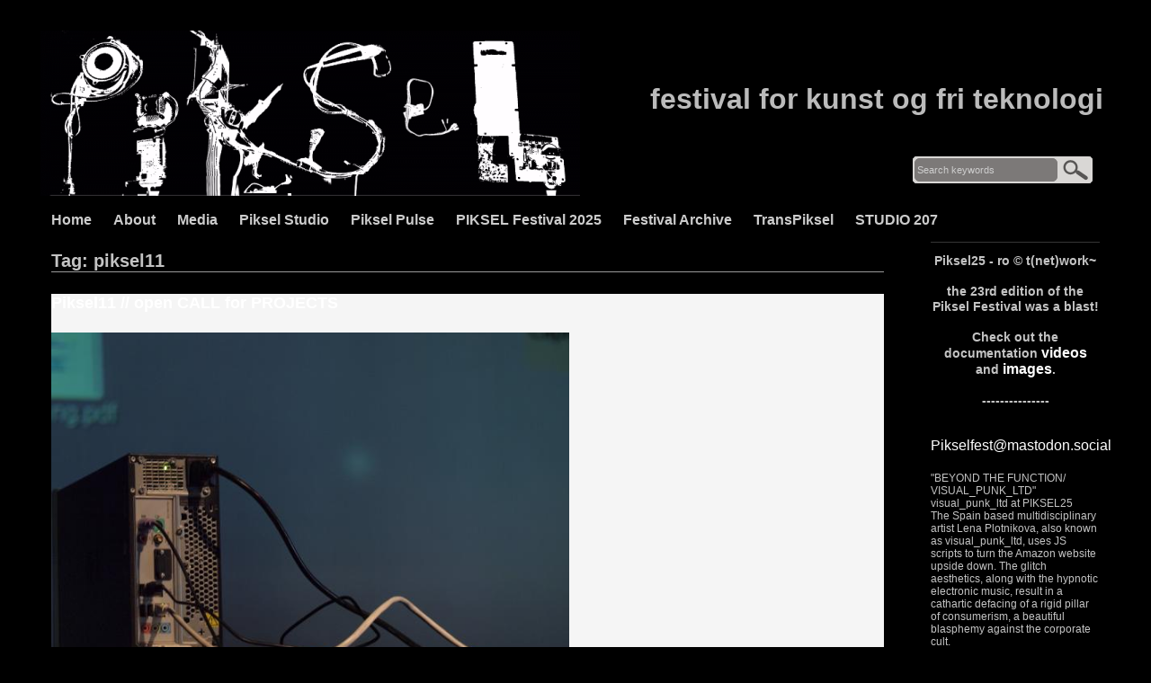

--- FILE ---
content_type: text/html; charset=UTF-8
request_url: https://piksel.no/tag/piksel11
body_size: 10523
content:
<!DOCTYPE html>
<html xmlns="http://www.w3.org/1999/xhtml" xml:lang="en" lang="en">
<head profile="http://gmpg.org/xfn/11">
<meta name="viewport" content="width=device-width, initial-scale=1, viewport-fit=cover">
<meta http-equiv="Content-Type" content="text/html; charset=UTF-8"  />
<meta name="description" content="Piksel">
<title>piksel11 &laquo;  PIKSEL</title>
<meta name="generator" content="WordPress 6.9" />
<meta name="robots" content="follow, all" />
<link rel="stylesheet" href="https://piksel.no/wp-content/themes/PIKSELX/style.css" type="text/css" media="screen" />
<link rel="alternate" type="application/rss+xml" title="PIKSEL RSS Feed" href="https://piksel.no/feed" />
<link rel="pingback" href="https://piksel.no/xmlrpc.php" />
<link rel="stylesheet" href="https://piksel.no/wp-content/themes/PIKSELX/css/menu.css" type="text/css" media="screen" />
<!--[if IE]><link rel="stylesheet" href="https://piksel.no/wp-content/themes/PIKSELX/css/ie.css" type="text/css" media="screen" /><![endif]-->

<meta name='robots' content='max-image-preview:large' />
<link rel="alternate" type="application/rss+xml" title="PIKSEL &raquo; piksel11 Tag Feed" href="https://piksel.no/tag/piksel11/feed" />
<style id='wp-img-auto-sizes-contain-inline-css' type='text/css'>
img:is([sizes=auto i],[sizes^="auto," i]){contain-intrinsic-size:3000px 1500px}
/*# sourceURL=wp-img-auto-sizes-contain-inline-css */
</style>
<style id='wp-emoji-styles-inline-css' type='text/css'>

	img.wp-smiley, img.emoji {
		display: inline !important;
		border: none !important;
		box-shadow: none !important;
		height: 1em !important;
		width: 1em !important;
		margin: 0 0.07em !important;
		vertical-align: -0.1em !important;
		background: none !important;
		padding: 0 !important;
	}
/*# sourceURL=wp-emoji-styles-inline-css */
</style>
<style id='wp-block-library-inline-css' type='text/css'>
:root{--wp-block-synced-color:#7a00df;--wp-block-synced-color--rgb:122,0,223;--wp-bound-block-color:var(--wp-block-synced-color);--wp-editor-canvas-background:#ddd;--wp-admin-theme-color:#007cba;--wp-admin-theme-color--rgb:0,124,186;--wp-admin-theme-color-darker-10:#006ba1;--wp-admin-theme-color-darker-10--rgb:0,107,160.5;--wp-admin-theme-color-darker-20:#005a87;--wp-admin-theme-color-darker-20--rgb:0,90,135;--wp-admin-border-width-focus:2px}@media (min-resolution:192dpi){:root{--wp-admin-border-width-focus:1.5px}}.wp-element-button{cursor:pointer}:root .has-very-light-gray-background-color{background-color:#eee}:root .has-very-dark-gray-background-color{background-color:#313131}:root .has-very-light-gray-color{color:#eee}:root .has-very-dark-gray-color{color:#313131}:root .has-vivid-green-cyan-to-vivid-cyan-blue-gradient-background{background:linear-gradient(135deg,#00d084,#0693e3)}:root .has-purple-crush-gradient-background{background:linear-gradient(135deg,#34e2e4,#4721fb 50%,#ab1dfe)}:root .has-hazy-dawn-gradient-background{background:linear-gradient(135deg,#faaca8,#dad0ec)}:root .has-subdued-olive-gradient-background{background:linear-gradient(135deg,#fafae1,#67a671)}:root .has-atomic-cream-gradient-background{background:linear-gradient(135deg,#fdd79a,#004a59)}:root .has-nightshade-gradient-background{background:linear-gradient(135deg,#330968,#31cdcf)}:root .has-midnight-gradient-background{background:linear-gradient(135deg,#020381,#2874fc)}:root{--wp--preset--font-size--normal:16px;--wp--preset--font-size--huge:42px}.has-regular-font-size{font-size:1em}.has-larger-font-size{font-size:2.625em}.has-normal-font-size{font-size:var(--wp--preset--font-size--normal)}.has-huge-font-size{font-size:var(--wp--preset--font-size--huge)}.has-text-align-center{text-align:center}.has-text-align-left{text-align:left}.has-text-align-right{text-align:right}.has-fit-text{white-space:nowrap!important}#end-resizable-editor-section{display:none}.aligncenter{clear:both}.items-justified-left{justify-content:flex-start}.items-justified-center{justify-content:center}.items-justified-right{justify-content:flex-end}.items-justified-space-between{justify-content:space-between}.screen-reader-text{border:0;clip-path:inset(50%);height:1px;margin:-1px;overflow:hidden;padding:0;position:absolute;width:1px;word-wrap:normal!important}.screen-reader-text:focus{background-color:#ddd;clip-path:none;color:#444;display:block;font-size:1em;height:auto;left:5px;line-height:normal;padding:15px 23px 14px;text-decoration:none;top:5px;width:auto;z-index:100000}html :where(.has-border-color){border-style:solid}html :where([style*=border-top-color]){border-top-style:solid}html :where([style*=border-right-color]){border-right-style:solid}html :where([style*=border-bottom-color]){border-bottom-style:solid}html :where([style*=border-left-color]){border-left-style:solid}html :where([style*=border-width]){border-style:solid}html :where([style*=border-top-width]){border-top-style:solid}html :where([style*=border-right-width]){border-right-style:solid}html :where([style*=border-bottom-width]){border-bottom-style:solid}html :where([style*=border-left-width]){border-left-style:solid}html :where(img[class*=wp-image-]){height:auto;max-width:100%}:where(figure){margin:0 0 1em}html :where(.is-position-sticky){--wp-admin--admin-bar--position-offset:var(--wp-admin--admin-bar--height,0px)}@media screen and (max-width:600px){html :where(.is-position-sticky){--wp-admin--admin-bar--position-offset:0px}}

/*# sourceURL=wp-block-library-inline-css */
</style>
<style id='classic-theme-styles-inline-css' type='text/css'>
/*! This file is auto-generated */
.wp-block-button__link{color:#fff;background-color:#32373c;border-radius:9999px;box-shadow:none;text-decoration:none;padding:calc(.667em + 2px) calc(1.333em + 2px);font-size:1.125em}.wp-block-file__button{background:#32373c;color:#fff;text-decoration:none}
/*# sourceURL=/wp-includes/css/classic-themes.min.css */
</style>
<link rel='stylesheet' id='contact-form-7-css' href='https://piksel.no/wp-content/plugins/contact-form-7/includes/css/styles.css?ver=6.1.4' type='text/css' media='all' />
<link rel='stylesheet' id='cmplz-general-css' href='https://piksel.no/wp-content/plugins/complianz-gdpr/assets/css/cookieblocker.min.css?ver=1766057162' type='text/css' media='all' />
<link rel='stylesheet' id='newsletter-css' href='https://piksel.no/wp-content/plugins/newsletter/style.css?ver=9.1.1' type='text/css' media='all' />
<link rel='stylesheet' id='newsletter-popup-css' href='https://piksel.no/wp-content/plugins/newsletter/subscription/assets/popup.css?ver=9.1.1' type='text/css' media='all' />
<script type="text/javascript" src="https://piksel.no/wp-includes/js/jquery/jquery.min.js?ver=3.7.1" id="jquery-core-js"></script>
<script type="text/javascript" src="https://piksel.no/wp-includes/js/jquery/jquery-migrate.min.js?ver=3.4.1" id="jquery-migrate-js"></script>
<link rel="https://api.w.org/" href="https://piksel.no/wp-json/" /><link rel="alternate" title="JSON" type="application/json" href="https://piksel.no/wp-json/wp/v2/tags/299" /><link rel="EditURI" type="application/rsd+xml" title="RSD" href="https://piksel.no/xmlrpc.php?rsd" />
<meta name="generator" content="WordPress 6.9" />
			<style>.cmplz-hidden {
					display: none !important;
				}</style><link rel="icon" href="https://piksel.no/wp-content/uploads/2021/11/cropped-pikselpenguin0-small-32x32.jpeg" sizes="32x32" />
<link rel="icon" href="https://piksel.no/wp-content/uploads/2021/11/cropped-pikselpenguin0-small-192x192.jpeg" sizes="192x192" />
<link rel="apple-touch-icon" href="https://piksel.no/wp-content/uploads/2021/11/cropped-pikselpenguin0-small-180x180.jpeg" />
<meta name="msapplication-TileImage" content="https://piksel.no/wp-content/uploads/2021/11/cropped-pikselpenguin0-small-270x270.jpeg" />
		<style type="text/css" id="wp-custom-css">
			div.welcomeimg {
	display: block;	
	width: 400px;	
	height: 276px;
	float: left;
	background-image: url(http://piksel.no/wp-content/uploads/2025/11/social-media-banners-page001-scaled.jpeg);
	background-size: auto 100%;
	background-repeat: no-repeat;
	background-color: green;
	background-position: auto;
	margin-left: 0;
	margin-right: 0;
	margin-top: 0;
}
div.welcometxt {
    display: block;
    width: 350px;
    height: 250px;
    font-family: Arial, Helvetica, sans-serif;
    font-size: 23px;
    font-weight: bold;
    color: #ccc;
    border: 0px solid #F1F1F1;
    line-height: 20px;
    text-indent: 0px;
    text-align: justify;
    margin-left: 450px;
    margin-top: 67px;
    float: left;
    padding: 16px;
    overflow: hidden;
}

div.postwrap p.postmeta,
div.postwrap div.postmeta {
  display: none;
}

.tnp-subscription input[type=text] {
background-color: white;
color: black;
}

.tnp-subscription input[type=email] {
background-color: white;
color: black;
}
a {font-size:medium;}		</style>
		<script type="text/javascript" src="https://piksel.no/wp-content/themes/PIKSELX/multicol.js"></script>
<!-- this product is released under General Public License. Please see the attached file for details. You can also find details about the license at http://www.opensource.org/licenses/gpl-license.php -->
</head>
<body>
<div id="wrapper" align="center">
	<div id="layouttop"></div>
    <!-- Header Starts -->
    <div id="header">
    	<div id="headerleft">
        	              	<h1><a href="https://piksel.no">PIKSEL</a></h1><h3>festival for kunst og fri teknologi</h3>
			      	   
        </div>
        <div id="headerright">
        	<div id="searchboxo">
        		<form method="get" id="searchform" action="https://piksel.no/">
    <input type="text" value="Search keywords" name="s" id="searchbox" onfocus="this.value=''" class="searchinput"/>
    <input type="submit" class="submitbutton" value="" />
</form> 
            </div>
        </div>
    </div>
    <!-- Header Ends -->

    
    
    <div id="innerwrapper">
    	
      <!-- Main nav Starts here -->
        <div id="navouter">
            <div id="nav">
<ul class="lavalamp" id="menu1">
                
                <li class="page_item "><a href="https://piksel.no">Home</a></li>
                <li class="page_item page-item-2 page_item_has_children"><a href="https://piksel.no/about">About</a>
<ul class='children'>
	<li class="page_item page-item-725 page_item_has_children"><a href="https://piksel.no/about/news">NewsLetters</a>
	<ul class='children'>
		<li class="page_item page-item-5458"><a href="https://piksel.no/about/news/newsletter">Subscribe</a></li>
		<li class="page_item page-item-6210"><a href="https://piksel.no/about/news/newsletter-archive">Newsletter archive</a></li>
		<li class="page_item page-item-4524"><a href="https://piksel.no/about/news/newsletter-1-2015">Newsletter 1-2015</a></li>
		<li class="page_item page-item-3654"><a href="https://piksel.no/about/news/newsletter-1-2012">Newsletter 1-2012</a></li>
		<li class="page_item page-item-3080"><a href="https://piksel.no/about/news/newsletter-2-2011">Newsletter 2-2011</a></li>
		<li class="page_item page-item-3015"><a href="https://piksel.no/about/news/newsletter-1-2011">Newsletter 1-2011</a></li>
		<li class="page_item page-item-2322"><a href="https://piksel.no/about/news/piksel-newsletter-2-2010">Newsletter 2-2010</a></li>
		<li class="page_item page-item-2172"><a href="https://piksel.no/about/news/piksel-newsletter-1-2010">Newsletter 1-2010</a></li>
		<li class="page_item page-item-721"><a href="https://piksel.no/about/news/piksel-newsletter-012009">Newsletter 1-2009</a></li>
	</ul>
</li>
	<li class="page_item page-item-5379"><a href="https://piksel.no/about/code-of-conduct">Code of Conduct</a></li>
	<li class="page_item page-item-6378"><a href="https://piksel.no/about/cookie-policy-eu">Cookie Policy (EU)</a></li>
</ul>
</li>
<li class="page_item page-item-4521 page_item_has_children"><a href="https://piksel.no/media">Media</a>
<ul class='children'>
	<li class="page_item page-item-4635"><a href="https://piwigo.piksel.no#new_tab">Image gallery</a></li>
	<li class="page_item page-item-4519"><a href="https://archive.org/details/@piksel_fest">Video and sound</a></li>
	<li class="page_item page-item-5387"><a href="https://www.youtube.com/channel/UCa37bLg3idrWAZJxNhIUHPw/#new_tab">YouTube channel</a></li>
	<li class="page_item page-item-5389"><a href="https://www.mixcloud.com/PikselNoiz/#new_tab">PikselNoiz</a></li>
	<li class="page_item page-item-5391"><a href="https://www.instagram.com/pikselfest/">Instagram</a></li>
	<li class="page_item page-item-5540"><a href="https://www.twitch.tv/pikselfest">Twitch channel</a></li>
</ul>
</li>
<li class="page_item page-item-4947 page_item_has_children"><a href="http://studio.piksel.no">Piksel Studio</a>
<ul class='children'>
	<li class="page_item page-item-7279"><a href="https://idle.piksel.no#new_tab">IDLE</a></li>
	<li class="page_item page-item-5891"><a href="https://studio.piksel.no/category/autumn-school-2021/#new_tab">Piksel Kidz Lab 2021</a></li>
	<li class="page_item page-item-5893"><a href="https://studio.piksel.no/category/piksel-fest-spill-2021/#new_tab">Piksel Fest Spill 2021</a></li>
	<li class="page_item page-item-5546"><a href="https://studio.piksel.no/category/pikselfestspill2020/">Piksel Fest Spill 2020</a></li>
	<li class="page_item page-item-5548"><a href="https://studio.piksel.no/piksel-kidz-lab-2019/">Piksel Kidz Lab 2019</a></li>
	<li class="page_item page-item-5551"><a href="https://studio.piksel.no/category/piksel-fest-spill-2019/">Piksel Fest Spill 2019</a></li>
	<li class="page_item page-item-5554"><a href="https://studio.piksel.no/category/autumn-school-2018/">Piksel Kidz Lab 2018</a></li>
	<li class="page_item page-item-5556"><a href="https://studio.piksel.no/category/piksel-fest-spill-2018/">Piksel Fest Spill 2018</a></li>
</ul>
</li>
<li class="page_item page-item-736 page_item_has_children"><a href="https://piksel.no/pulse">Piksel Pulse</a>
<ul class='children'>
	<li class="page_item page-item-4489"><a href="https://piksel.no/pulse/olsof">OLSOF</a></li>
	<li class="page_item page-item-5041"><a href="https://piksel.no/pulse/ps">psavers</a></li>
	<li class="page_item page-item-4485"><a href="https://piksel.no/pulse/north-creative-network">NORTH</a></li>
	<li class="page_item page-item-4477"><a href="https://piksel.no/pulse/2014-2">2014</a></li>
	<li class="page_item page-item-4475 page_item_has_children"><a href="https://piksel.no/pulse/2013-2">2013</a>
	<ul class='children'>
		<li class="page_item page-item-3768"><a href="https://piksel.no/pulse/2013-2/plo">Piksels and Lines Orchestra</a></li>
	</ul>
</li>
	<li class="page_item page-item-4473 page_item_has_children"><a href="https://piksel.no/pulse/2012-2">2012</a>
	<ul class='children'>
		<li class="page_item page-item-3195 page_item_has_children"><a href="https://piksel.no/pulse/2012-2/opensound">OpenSound</a></li>
		<li class="page_item page-item-3189 page_item_has_children"><a href="https://piksel.no/pulse/2012-2/lgru">Piksels &#038; Lines</a></li>
	</ul>
</li>
	<li class="page_item page-item-4471"><a href="https://piksel.no/pulse/2011-2">2011</a></li>
	<li class="page_item page-item-3172 page_item_has_children"><a href="https://piksel.no/pulse/2010-2">2010</a>
	<ul class='children'>
		<li class="page_item page-item-2393"><a href="https://piksel.no/pulse/2010-2/regnskog">Regnskog</a></li>
		<li class="page_item page-item-2334"><a href="https://piksel.no/pulse/2010-2/pikselsavers">PikselSavers</a></li>
		<li class="page_item page-item-788"><a href="https://piksel.no/pulse/2010-2/piksel_plenum">Piksel Plenum</a></li>
		<li class="page_item page-item-2271"><a href="https://piksel.no/pulse/2010-2/summercamp">Piksel SummerCamp</a></li>
		<li class="page_item page-item-2196 page_item_has_children"><a href="https://piksel.no/pulse/2010-2/circuit-bending">CIRCUIT BENDING</a></li>
		<li class="page_item page-item-2199"><a href="https://piksel.no/pulse/2010-2/ctm10">CTM10</a></li>
	</ul>
</li>
	<li class="page_item page-item-2186 page_item_has_children"><a href="https://piksel.no/pulse/2009-2">2009</a>
	<ul class='children'>
		<li class="page_item page-item-790"><a href="https://piksel.no/pulse/2009-2/baltan-labs">Baltan Labs</a></li>
		<li class="page_item page-item-794"><a href="https://piksel.no/pulse/2009-2/organized-networks">Organized Networks</a></li>
		<li class="page_item page-item-796"><a href="https://piksel.no/pulse/2009-2/shared-robotics">Shared Robotics</a></li>
		<li class="page_item page-item-792"><a href="https://piksel.no/pulse/2009-2/art-and-renewable-technologies">Art and renewable technologies</a></li>
		<li class="page_item page-item-771"><a href="https://piksel.no/pulse/2009-2/gosh">GOSH!</a></li>
		<li class="page_item page-item-784"><a href="https://piksel.no/pulse/2009-2/neanderthal_electronics">NEANDERTHAL ELECTRONICS</a></li>
		<li class="page_item page-item-800"><a href="https://piksel.no/pulse/2009-2/hackbergen">HackBergen</a></li>
		<li class="page_item page-item-803"><a href="https://piksel.no/pulse/2009-2/pikselhut">PikselHut</a></li>
	</ul>
</li>
</ul>
</li>
<li class="page_item page-item-7243"><a href="https://25.piksel.no#new_tab">PIKSEL Festival 2025</a></li>
<li class="page_item page-item-739 page_item_has_children"><a href="https://piksel.no/festival">Festival Archive</a>
<ul class='children'>
	<li class="page_item page-item-6974"><a href="https://24.piksel.no#new_tab">PIKSEL 24</a></li>
	<li class="page_item page-item-6408"><a href="https://no.piksel.no">PIKSEL (no)</a></li>
	<li class="page_item page-item-5633"><a href="https://22.piksel.no">PikselXX</a></li>
	<li class="page_item page-item-5941"><a href="https://21.piksel.no">PIKSEL21</a></li>
	<li class="page_item page-item-5858"><a href="https://20.piksel.no">PIKSEL20</a></li>
	<li class="page_item page-item-5225"><a href="https://19.piksel.no">PIKSEL19</a></li>
	<li class="page_item page-item-5077"><a href="http://18.piksel.no">PIKSEL18</a></li>
	<li class="page_item page-item-4952"><a href="http://17.piksel.no">PIKSEL17</a></li>
	<li class="page_item page-item-4873"><a href="http://16.piksel.no">PIKSEL16</a></li>
	<li class="page_item page-item-4442"><a href="http://15.piksel.no">PIKSEL15</a></li>
	<li class="page_item page-item-4302"><a href="http://14.piksel.no">PIKSEL14</a></li>
	<li class="page_item page-item-4421"><a href="http://13.piksel.no">PIKSEL13</a></li>
	<li class="page_item page-item-3642 page_item_has_children"><a href="https://piksel.no/festival/p12">PIKSEL[X]</a>
	<ul class='children'>
		<li class="page_item page-item-3810"><a href="https://piksel.no/festival/p12/xschedule">[X]Schedule</a></li>
		<li class="page_item page-item-3832"><a href="https://piksel.no/festival/p12/xworkshops">[X]Workshops</a></li>
		<li class="page_item page-item-3870"><a href="https://piksel.no/festival/p12/xpresentations">[X]Presentations</a></li>
		<li class="page_item page-item-3865"><a href="https://piksel.no/festival/p12/xperformances">[X]Performances</a></li>
		<li class="page_item page-item-3958"><a href="https://piksel.no/festival/p12/xinstallations">[X]Installations</a></li>
		<li class="page_item page-item-3987"><a href="https://piksel.no/festival/p12/xpikselsavers">[X]PikselSavers</a></li>
		<li class="page_item page-item-4129"><a href="https://piksel.no/festival/p12/xstreams">[X]Streams</a></li>
		<li class="page_item page-item-4161"><a href="https://piksel.no/festival/p12/xdownloads">[X]Downloads</a></li>
		<li class="page_item page-item-4028"><a href="https://piksel.no/festival/p12/xparticipants">[X]Participants</a></li>
		<li class="page_item page-item-4057"><a href="https://piksel.no/festival/p12/xpartners">[X]Partners</a></li>
		<li class="page_item page-item-4119"><a href="https://piksel.no/festival/p12/xcrew">[X]Crew</a></li>
	</ul>
</li>
	<li class="page_item page-item-3183 page_item_has_children"><a href="https://piksel.no/festival/p11">Piksel11</a>
	<ul class='children'>
		<li class="page_item page-item-3282"><a href="https://piksel.no/festival/p11/schedule">Schedule</a></li>
		<li class="page_item page-item-3516"><a href="https://piksel.no/festival/p11/streams11">Streams</a></li>
		<li class="page_item page-item-3444"><a href="https://piksel.no/festival/p11/downloads">Downloads</a></li>
		<li class="page_item page-item-3448"><a href="https://piksel.no/festival/p11/crew">Crew</a></li>
		<li class="page_item page-item-3139"><a href="https://piksel.no/festival/p11/installations11">Installations</a></li>
		<li class="page_item page-item-3210"><a href="https://piksel.no/festival/p11/performances11">Performances</a></li>
		<li class="page_item page-item-3094"><a href="https://piksel.no/festival/p11/presentations11">Presentations</a></li>
		<li class="page_item page-item-3159"><a href="https://piksel.no/festival/p11/urban-interventions">Urban Interventions</a></li>
		<li class="page_item page-item-3165"><a href="https://piksel.no/festival/p11/workshops11">Workshops</a></li>
		<li class="page_item page-item-3249"><a href="https://piksel.no/festival/p11/participants">Participants</a></li>
		<li class="page_item page-item-3256"><a href="https://piksel.no/festival/p11/partners">Partners</a></li>
		<li class="page_item page-item-3217"><a href="https://piksel.no/festival/p11/frivillige">Frivillige</a></li>
	</ul>
</li>
	<li class="page_item page-item-2204 page_item_has_children"><a href="https://piksel.no/festival/p10">Piksel10</a>
	<ul class='children'>
		<li class="page_item page-item-2928"><a href="https://piksel.no/festival/p10/streams">Streams</a></li>
		<li class="page_item page-item-2495"><a href="https://piksel.no/festival/p10/participants">Participants</a></li>
		<li class="page_item page-item-2480"><a href="https://piksel.no/festival/p10/liveart">Live Art</a></li>
		<li class="page_item page-item-2474"><a href="https://piksel.no/festival/p10/exhibition">Exhibition</a></li>
		<li class="page_item page-item-2571"><a href="https://piksel.no/festival/p10/presentations">Presentations</a></li>
		<li class="page_item page-item-2573"><a href="https://piksel.no/festival/p10/workshops">Workshops</a></li>
		<li class="page_item page-item-2734"><a href="https://piksel.no/festival/p10/schedule-2">Schedule</a></li>
		<li class="page_item page-item-2533"><a href="https://piksel.no/festival/p10/crew">Crew</a></li>
		<li class="page_item page-item-2795"><a href="https://piksel.no/festival/p10/downloads">Downloads</a></li>
		<li class="page_item page-item-2715"><a href="https://piksel.no/festival/p10/partners">Partners</a></li>
		<li class="page_item page-item-2506"><a href="https://piksel.no/festival/p10/frivillige-til-piksel10">Frivillige til Piksel10</a></li>
		<li class="page_item page-item-2259"><a href="https://piksel.no/festival/p10/open-call-for-projects">open CALL</a></li>
	</ul>
</li>
	<li class="page_item page-item-631 page_item_has_children"><a href="https://piksel.no/festival/p09">Piksel09</a>
	<ul class='children'>
		<li class="page_item page-item-914"><a href="https://piksel.no/festival/p09/_exhibition">Exhibition</a></li>
		<li class="page_item page-item-918"><a href="https://piksel.no/festival/p09/live-events">Live events</a></li>
		<li class="page_item page-item-922"><a href="https://piksel.no/festival/p09/presentations">Presentations</a></li>
		<li class="page_item page-item-924"><a href="https://piksel.no/festival/p09/workshops">Workshops</a></li>
		<li class="page_item page-item-926"><a href="https://piksel.no/festival/p09/schedule">Schedule</a></li>
		<li class="page_item page-item-928"><a href="https://piksel.no/festival/p09/participants">Participants</a></li>
		<li class="page_item page-item-934"><a href="https://piksel.no/festival/p09/press">Press</a></li>
		<li class="page_item page-item-936"><a href="https://piksel.no/festival/p09/streams">Streams</a></li>
		<li class="page_item page-item-938"><a href="https://piksel.no/festival/p09/crew">Crew</a></li>
		<li class="page_item page-item-940"><a href="https://piksel.no/festival/p09/info">Info</a></li>
		<li class="page_item page-item-942"><a href="https://piksel.no/festival/p09/partners">Partners</a></li>
		<li class="page_item page-item-930"><a href="https://piksel.no/festival/p09/downloads">Downloads</a></li>
		<li class="page_item page-item-638"><a href="https://piksel.no/festival/p09/p09_call">Call for projects</a></li>
	</ul>
</li>
	<li class="page_item page-item-2405"><a href="https://web.archive.org/web/20090828083309if_/http://www.piksel.no/piksel08#new_tab">Piksel08</a></li>
	<li class="page_item page-item-2412"><a href="https://web.archive.org/web/20090329094609if_/http://www.piksel.no/piksel07#new_tab">Piksel07</a></li>
	<li class="page_item page-item-2425"><a href="https://web.archive.org/web/20070630005537if_/http://www.piksel.no/piksel06#new_tab">Piksel06</a></li>
	<li class="page_item page-item-2428"><a href="https://web.archive.org/web/20060216151501if_/http://www.piksel.no/piksel05#new_tab">Piksel05</a></li>
	<li class="page_item page-item-2430"><a href="https://web.archive.org/web/20051020085939if_/http://www.piksel.no:80/piksel04/index_html#new_tab">Piksel04</a></li>
	<li class="page_item page-item-5895"><a href="https://web.archive.org/web/20090602085629if_/http://www.piksel.no/piksel03#new_tab">Piksel03</a></li>
</ul>
</li>
<li class="page_item page-item-4638"><a href="https://piksel.no/transpiksel">TransPiksel</a></li>
<li class="page_item page-item-5558"><a href="http://www.studio207.no">STUDIO 207</a></li>
			
                </ul>
            
            </div>
        </div>
        <!-- Main nav Ends -->

<!-- main column Starts here -->
<div id="maincol">


	
		<h2 class="arpageTitle">Tag: piksel11</h2>
	

<div class="postwrap">
  <h2 class="posttitle"><a href="https://piksel.no/2011/06/25/piksel11-open-call-for-projects">Piksel11 // open CALL for PROJECTS</a></h2>
  <div class="postmeta">by <a href="https://piksel.no/author/admin" title="Posts by admin" rel="author">admin</a> on Jun.25, 2011, under <a href="https://piksel.no/tema/events" rel="category tag">Events</a>, <a href="https://piksel.no/tema/piksel11" rel="category tag">piksel11</a></div>
  <div class="clr16"></div>
  <div class="postcontent"><p><a href="http://www.piksel.no/?attachment_id=3051"><img fetchpriority="high" decoding="async" class="alignnone size-full wp-image-3051" title="piksel11_ill" src="http://www.piksel.no/wordpress/wp-content/uploads/2011/07/piksel11_ill.jpg" alt="" width="576" height="432" srcset="https://piksel.no/wp-content/uploads/2011/07/piksel11_ill.jpg 640w, https://piksel.no/wp-content/uploads/2011/07/piksel11_ill-300x225.jpg 300w" sizes="(max-width: 576px) 100vw, 576px" /></a></p>
<p>﻿﻿////////////////////////////////////</p>
<p>Piksel11<br />
November 17-20 2011<br />
Bergen, Norway</p>
<p>\\\\\\\\\\\\\\\\\\\\\\\\\\\\\\\\\\\\</p>
<p>Now open for proposals.<br />
Read the <a href="http://piksel.no/ocs/index.php/piksel/piksel11/schedConf/cfp">open call for projects</a> and use the <a href="http://piksel.no/ocs">online submit form</a> to apply.</p>
<p>!!!!!!!!!!  Deadline postponed to August 31. 2011 !!!!!!!!!!</p>
</div>
  <div class="clr"></div>
    
	<div class="roundcornrrbox">
		<div class="topleftcorner"><div class="toprightcorner"></div></div>
			<div class="roubcornrcontent">
            	
                <span class="posttags"><a href="https://piksel.no/tag/call-for-projects" rel="tag">call for projects</a>, <a href="https://piksel.no/tag/festival" rel="tag">festival</a>, <a href="https://piksel.no/tag/free-technologies" rel="tag">free technologies</a>, <a href="https://piksel.no/tag/open" rel="tag">open</a>, <a href="https://piksel.no/tag/piksel11" rel="tag">piksel11</a></span>  
              	<span class="postcomments"><span>Comments Off<span class="screen-reader-text"> on Piksel11 // open CALL for PROJECTS</span></span></span>
              	<span class="postmore"><a href="https://piksel.no/2011/06/25/piksel11-open-call-for-projects">more...</a></span>
                <div class="clr"></div>
            </div>
        <div class="bottomleftcorner"><div class="bottomrightcorner"></div></div>
    </div>

<div class="cleared"></div>
</div> <!-- Closes topPost --><br/>



<div id="nextprevious">
<div class="alignleft"></div>
<div class="alignright"></div>
<div class="cleared"></div>
</div>
</div>


<!-- right column Starts here -->
<div id="rightcol">
	<div class="roundcornrrbox">
    <div class="topleftcorner"><div class="toprightcorner"></div></div>
    <div class="roundcrrcnt">
<!--    
    	<div id="feedbox">
            <div id="contrssbox">
                <a href="https://piksel.no/feed">RSS Feed</a>
            </div>
        </div>
-->        
        <!-- Optional Intro -->
        <div class="widget"><h4></h4><div class="welcomemsg"><center>
<h5>
Piksel25 - ro © t(net)work~<br><br>
the 23rd edition of the Piksel Festival was a blast!
<br><br>
Check out the documentation <a href="https://www.youtube.com/channel/UCa37bLg3idrWAZJxNhIUHPw/#new_tab">videos</a> and <a href="https://piwigo.piksel.no/#new_tab">images</a>.
<br><br>
---------------
<br><br>
</h4>
</center></div></div>        
        <!-- widget -->
        <li id="block-17" class="sidebaritem widget_block"><div class="sidebarbox"><a rel="me" href="https://mastodon.social/@Pikselfest">Pikselfest@mastodon.social:</a></div></li><li id="block-11" class="sidebaritem widget_block"><div class="sidebarbox"><p><div id="mastodon-post-display"><div class="mastodon-post"><p>&quot;BEYOND THE FUNCTION/ VISUAL_PUNK_LTD&quot;<br>visual_punk_ltd at PIKSEL25<br>The Spain based multidisciplinary artist Lena Plotnikova, also known as visual_punk_ltd, uses JS scripts to turn the Amazon website upside down. The glitch aesthetics, along with the hypnotic electronic music, result in a cathartic defacing of a rigid pillar of consumerism, a beautiful blasphemy against the corporate cult. <br> <a href="https://www.interfront.no/l/applied-detournement-visual-punk-ltd/">https://www.interfront.no/l/applied-detournement-visual-punk-ltd/</a></p><p><em><a href=https://mastodon.social/@Pikselfest/115917337379350507>18 January 2026 @ 5:43 pm</a></em></p></div><div class="mastodon-post"><p>&quot; DECENTRALIZED AESTHETICS AND DIGITAL FREEDOM/PIKSEL 25 &quot;<br> <a href="https://www.interfront.no/l/decentralized-aesthetics-and-digital-freedom-piksel-25/">https://www.interfront.no/l/decentralized-aesthetics-and-digital-freedom-piksel-25/</a></p><p><em><a href=https://mastodon.social/@Pikselfest/115905441684480578>16 January 2026 @ 3:18 pm</a></em></p></div><div class="mastodon-post"><p>Getting off US tech: a guide<br> <a href="https://disconnect.blo">https://disconnect.blo</a>g/getting-off-us-tech-a-guide/</p><p><em><a href=https://mastodon.social/@Pikselfest/115868668712814751>10 January 2026 @ 3:26 am</a></em></p></div><div class="mastodon-post"><p>Welcome to the 23rd edition of the Piksel Festival for Art and Technological Freedom! 💫From November 20th to 23rd, Bergen transforms into the stage for cutting-edge electronic art, with 3 days of workshops, artist presentations, audiovisual concerts and exhibitions across the city.🔌✨ Join us to explore the intersection of art, open source, and free technology at one of Europe’s most innovative festivals.<br>📍 Bergen, Norway📅 November 20–23 <a href="https://25.piksel.no">https://25.piksel.no</a><br>#ElectronicArt #NewMediaArt</p><p><em><a href=https://mastodon.social/@Pikselfest/115556034130784005>15 November 2025 @ 10:19 pm</a></em></p></div><div class="mastodon-post"><p>Piksel Festival – Volunteers Needed<br>Piksel Festival 25 is approaching, taking place from November 20-23, and we need enthusiastic volunteers to help make this electronic art festival a success! <br>To apply: Please send an email to info@piksel.no with the subject line &quot;Volunteer Piksel Festival 25&quot; or sign up here:  <a href="https://piksel.no/2025/10/31/piksel25-festival-looking-for-volunteers<br>#Piksel25">https://piksel.no/2025/10/31/piksel25-festival-looking-for-volunteers<br>#Piksel25</a> #ElectronicArt #FreeTech #Bergen #ArtFestival #AudiovisualArt #NewMediaArt #PikselFestival</p><p><em><a href=https://mastodon.social/@Pikselfest/115515723547706166>8 November 2025 @ 7:27 pm</a></em></p></div><div class="mastodon-post"><p>RE:  <a href="https://mastodon.soc">https://mastodon.soc</a>ial/@Pikselfest/115334561892669431<br>Piksel25 Open Call for Projects<br>!! Deadline -- October 31st 2025 !!</p><p><em><a href=https://mastodon.social/@Pikselfest/115451528593114488>28 October 2025 @ 11:22 am</a></em></p></div></div></p>
</div></li> 

        <div class="clr"></div>
    </div>
    <div class="bottomleftcorner"><div class="bottomrightcorner"></div></div>
</div></div>
<div class="clr"></div>

    
	<div id="bottompanel">
    <div class="roundcornrrbox">
        <div class="topleftcorner"><div class="toprightcorner"></div></div>
        <div class="roundcrrcnt">
        
        	
            <div class="col1">
                <div id="block-15" class="widget widget_block widget_recent_entries"><ul class="wp-block-latest-posts__list wp-block-latest-posts"><li><a class="wp-block-latest-posts__post-title" href="https://piksel.no/2025/10/31/piksel25-festival-looking-for-volunteers">PIKSEL25 FESTIVAL looking for volunteers!</a></li>
<li><a class="wp-block-latest-posts__post-title" href="https://piksel.no/2025/10/30/perma-soils-interdisciplinary-strategies-for-soil-recuperation">Perma/Soils – Interdisciplinary Strategies for Soil Recuperation</a></li>
<li><a class="wp-block-latest-posts__post-title" href="https://piksel.no/2025/10/09/open-call-piksel25">Open Call &#8211; PIKSEL25</a></li>
<li><a class="wp-block-latest-posts__post-title" href="https://piksel.no/2025/10/01/piksel-presents-diy-thread-at-stwst48x11-fog-manifesto">Piksel Presents DIY Thread at STWST48x11: FOG MANIFESTO</a></li>
<li><a class="wp-block-latest-posts__post-title" href="https://piksel.no/2025/05/31/solar4rain-opening">Solar4Rain opening!</a></li>
</ul></div>            </div>
            
            <div class="col2">
                <div id="block-14" class="widget widget_block widget_tag_cloud"><p class="wp-block-tag-cloud"><a href="https://piksel.no/tag/apo33" class="tag-cloud-link tag-link-289 tag-link-position-1" style="font-size: 9.7283950617284pt;" aria-label="APO33 (4 items)">APO33</a>
<a href="https://piksel.no/tag/arduino" class="tag-cloud-link tag-link-47 tag-link-position-2" style="font-size: 9.7283950617284pt;" aria-label="arduino (4 items)">arduino</a>
<a href="https://piksel.no/tag/art" class="tag-cloud-link tag-link-26 tag-link-position-3" style="font-size: 8pt;" aria-label="art (3 items)">art</a>
<a href="https://piksel.no/tag/baltan" class="tag-cloud-link tag-link-167 tag-link-position-4" style="font-size: 11.111111111111pt;" aria-label="BALTAN (5 items)">BALTAN</a>
<a href="https://piksel.no/tag/baltan-labs" class="tag-cloud-link tag-link-175 tag-link-position-5" style="font-size: 8pt;" aria-label="BALTAN Labs (3 items)">BALTAN Labs</a>
<a href="https://piksel.no/tag/call-for-projects" class="tag-cloud-link tag-link-123 tag-link-position-6" style="font-size: 14.913580246914pt;" aria-label="call for projects (9 items)">call for projects</a>
<a href="https://piksel.no/tag/concert" class="tag-cloud-link tag-link-213 tag-link-position-7" style="font-size: 9.7283950617284pt;" aria-label="concert (4 items)">concert</a>
<a href="https://piksel.no/tag/diy" class="tag-cloud-link tag-link-93 tag-link-position-8" style="font-size: 8pt;" aria-label="DIY (3 items)">DIY</a>
<a href="https://piksel.no/tag/diy-bioart" class="tag-cloud-link tag-link-305 tag-link-position-9" style="font-size: 8pt;" aria-label="diy bioart (3 items)">diy bioart</a>
<a href="https://piksel.no/tag/documentation" class="tag-cloud-link tag-link-67 tag-link-position-10" style="font-size: 8pt;" aria-label="documentation (3 items)">documentation</a>
<a href="https://piksel.no/tag/ecology" class="tag-cloud-link tag-link-134 tag-link-position-11" style="font-size: 8pt;" aria-label="ecology (3 items)">ecology</a>
<a href="https://piksel.no/tag/electronic-music" class="tag-cloud-link tag-link-40 tag-link-position-12" style="font-size: 8pt;" aria-label="electronic music (3 items)">electronic music</a>
<a href="https://piksel.no/tag/exhibition" class="tag-cloud-link tag-link-70 tag-link-position-13" style="font-size: 14.049382716049pt;" aria-label="exhibition (8 items)">exhibition</a>
<a href="https://piksel.no/tag/festival" class="tag-cloud-link tag-link-74 tag-link-position-14" style="font-size: 21.827160493827pt;" aria-label="festival (24 items)">festival</a>
<a href="https://piksel.no/tag/floss" class="tag-cloud-link tag-link-77 tag-link-position-15" style="font-size: 12.320987654321pt;" aria-label="FLOSS (6 items)">FLOSS</a>
<a href="https://piksel.no/tag/freelibreopen-source-software" class="tag-cloud-link tag-link-98 tag-link-position-16" style="font-size: 8pt;" aria-label="Free/Libre/Open Source Software (3 items)">Free/Libre/Open Source Software</a>
<a href="https://piksel.no/tag/free-software" class="tag-cloud-link tag-link-120 tag-link-position-17" style="font-size: 11.111111111111pt;" aria-label="free software (5 items)">free software</a>
<a href="https://piksel.no/tag/goto10" class="tag-cloud-link tag-link-286 tag-link-position-18" style="font-size: 9.7283950617284pt;" aria-label="GOTO10 (4 items)">GOTO10</a>
<a href="https://piksel.no/tag/hardware-hacking" class="tag-cloud-link tag-link-69 tag-link-position-19" style="font-size: 9.7283950617284pt;" aria-label="hardware hacking (4 items)">hardware hacking</a>
<a href="https://piksel.no/tag/installation" class="tag-cloud-link tag-link-33 tag-link-position-20" style="font-size: 9.7283950617284pt;" aria-label="installation (4 items)">installation</a>
<a href="https://piksel.no/tag/lgru" class="tag-cloud-link tag-link-301 tag-link-position-21" style="font-size: 8pt;" aria-label="LGRU (3 items)">LGRU</a>
<a href="https://piksel.no/tag/live-art" class="tag-cloud-link tag-link-298 tag-link-position-22" style="font-size: 9.7283950617284pt;" aria-label="live art (4 items)">live art</a>
<a href="https://piksel.no/tag/minimal" class="tag-cloud-link tag-link-27 tag-link-position-23" style="font-size: 8pt;" aria-label="minimal (3 items)">minimal</a>
<a href="https://piksel.no/tag/motion-tracking" class="tag-cloud-link tag-link-171 tag-link-position-24" style="font-size: 9.7283950617284pt;" aria-label="motion tracking (4 items)">motion tracking</a>
<a href="https://piksel.no/tag/noise" class="tag-cloud-link tag-link-292 tag-link-position-25" style="font-size: 13.185185185185pt;" aria-label="noise (7 items)">noise</a>
<a href="https://piksel.no/tag/opencv" class="tag-cloud-link tag-link-30 tag-link-position-26" style="font-size: 12.320987654321pt;" aria-label="OpenCV (6 items)">OpenCV</a>
<a href="https://piksel.no/tag/open-hardware" class="tag-cloud-link tag-link-290 tag-link-position-27" style="font-size: 12.320987654321pt;" aria-label="Open hardware (6 items)">Open hardware</a>
<a href="https://piksel.no/tag/open-source" class="tag-cloud-link tag-link-76 tag-link-position-28" style="font-size: 11.111111111111pt;" aria-label="open source (5 items)">open source</a>
<a href="https://piksel.no/tag/performance" class="tag-cloud-link tag-link-296 tag-link-position-29" style="font-size: 14.913580246914pt;" aria-label="performance (9 items)">performance</a>
<a href="https://piksel.no/tag/piksel09" class="tag-cloud-link tag-link-294 tag-link-position-30" style="font-size: 12.320987654321pt;" aria-label="Piksel09 (6 items)">Piksel09</a>
<a href="https://piksel.no/tag/piksels-and-lines" class="tag-cloud-link tag-link-300 tag-link-position-31" style="font-size: 9.7283950617284pt;" aria-label="Piksels and Lines (4 items)">Piksels and Lines</a>
<a href="https://piksel.no/tag/pixelache" class="tag-cloud-link tag-link-295 tag-link-position-32" style="font-size: 11.111111111111pt;" aria-label="pixelache (5 items)">pixelache</a>
<a href="https://piksel.no/tag/presentations" class="tag-cloud-link tag-link-206 tag-link-position-33" style="font-size: 9.7283950617284pt;" aria-label="presentations (4 items)">presentations</a>
<a href="https://piksel.no/tag/pure-data" class="tag-cloud-link tag-link-293 tag-link-position-34" style="font-size: 12.320987654321pt;" aria-label="Pure Data (6 items)">Pure Data</a>
<a href="https://piksel.no/tag/release" class="tag-cloud-link tag-link-64 tag-link-position-35" style="font-size: 9.7283950617284pt;" aria-label="release (4 items)">release</a>
<a href="https://piksel.no/tag/research" class="tag-cloud-link tag-link-168 tag-link-position-36" style="font-size: 9.7283950617284pt;" aria-label="research (4 items)">research</a>
<a href="https://piksel.no/tag/residency" class="tag-cloud-link tag-link-166 tag-link-position-37" style="font-size: 11.111111111111pt;" aria-label="residency (5 items)">residency</a>
<a href="https://piksel.no/tag/software-art" class="tag-cloud-link tag-link-96 tag-link-position-38" style="font-size: 9.7283950617284pt;" aria-label="software art (4 items)">software art</a>
<a href="https://piksel.no/tag/techno" class="tag-cloud-link tag-link-314 tag-link-position-39" style="font-size: 8pt;" aria-label="techno (3 items)">techno</a>
<a href="https://piksel.no/tag/video" class="tag-cloud-link tag-link-37 tag-link-position-40" style="font-size: 9.7283950617284pt;" aria-label="video (4 items)">video</a>
<a href="https://piksel.no/tag/video-effects" class="tag-cloud-link tag-link-63 tag-link-position-41" style="font-size: 8pt;" aria-label="video effects (3 items)">video effects</a>
<a href="https://piksel.no/tag/video-nle" class="tag-cloud-link tag-link-61 tag-link-position-42" style="font-size: 9.7283950617284pt;" aria-label="video NLE (4 items)">video NLE</a>
<a href="https://piksel.no/tag/volunteers" class="tag-cloud-link tag-link-262 tag-link-position-43" style="font-size: 8pt;" aria-label="volunteers (3 items)">volunteers</a>
<a href="https://piksel.no/tag/workshop" class="tag-cloud-link tag-link-79 tag-link-position-44" style="font-size: 22pt;" aria-label="workshop (25 items)">workshop</a>
<a href="https://piksel.no/tag/xxxxx" class="tag-cloud-link tag-link-287 tag-link-position-45" style="font-size: 8pt;" aria-label="xxxxx (3 items)">xxxxx</a></p></div>            </div>
            
            <div class="col3">
                <div id="newsletterwidget-4" class="widget widget_newsletterwidget"><h3>Subscribe to our newsletter!</h3><div class="tnp tnp-subscription tnp-widget">
<form method="post" action="https://piksel.no/wp-admin/admin-ajax.php?action=tnp&amp;na=s">
<input type="hidden" name="nr" value="widget">
<input type="hidden" name="nlang" value="">
<div class="tnp-field tnp-field-firstname"><label for="tnp-1">First name or full name</label>
<input class="tnp-name" type="text" name="nn" id="tnp-1" value="" placeholder=""></div>
<div class="tnp-field tnp-field-email"><label for="tnp-2">Email</label>
<input class="tnp-email" type="email" name="ne" id="tnp-2" value="" placeholder="" required></div>
<div class="tnp-field tnp-privacy-field"><label><input type="checkbox" name="ny" required class="tnp-privacy"> <a target="_blank" href="https://piksel.no/about/code-of-conduct">By continuing, you accept the privacy policy</a></label></div><div class="tnp-field tnp-field-button" style="text-align: left"><input class="tnp-submit" type="submit" value="Subscribe" style="">
</div>
</form>
</div>
</div>            </div>
            <div class="clr"></div>
        

            <div class="clr"></div>
        </div>
        <div class="bottomleftcorner"><div class="bottomrightcorner"></div></div>
    </div>
</div>
<!-- Bottom Panel ends -->


	
    <div class="copyr">Copyright &copy; 1996-2010 PIKSEL. All rights reserved.</div>    
    <div class="clr16"></div>
	</div>
    <div id="layoutbottom"></div>
</div>

<div id="credit" align="center">
	<abbr title="Jarrah/1.7">Jarrah</abbr> theme by <a href="http://www.templatesnext.org/">Templates Next</a> 
    | Powered by <a href="http://wordpress.org/">WordPress</a> 
</div>

<!-- Matomo -->
<script>
  var _paq = window._paq = window._paq || [];
  /* tracker methods like "setCustomDimension" should be called before "trackPageView" */
  _paq.push(["setDocumentTitle", document.domain + "/" + document.title]);
  _paq.push(["setCookieDomain", "*.piksel.no"]);
  _paq.push(["setDoNotTrack", true]);
  _paq.push(['trackPageView']);
  _paq.push(['enableLinkTracking']);
  (function() {
    var u="https://matomo.piksel.org/";
    _paq.push(['setTrackerUrl', u+'matomo.php']);
    _paq.push(['setSiteId', '2']);
    var d=document, g=d.createElement('script'), s=d.getElementsByTagName('script')[0];
    g.async=true; g.src=u+'matomo.js'; s.parentNode.insertBefore(g,s);
  })();
</script>
<noscript><p><img referrerpolicy="no-referrer-when-downgrade" src="https://matomo.piksel.org/matomo.php?idsite=2&amp;rec=1" style="border:0;" alt="" /></p></noscript>
<!-- End Matomo Code -->

</body>
</html>


--- FILE ---
content_type: text/css
request_url: https://piksel.no/wp-content/themes/PIKSELX/style.css
body_size: 4257
content:
* {
    margin: 0px;
    padding: 0px;
}

body {
    color: rgb(195 195 195);
    background-color: rgb(0 0 0);
    font-family: Arial, Helvetica, sans-serif;
    font-size: 12px;
}

h1, h2, h3, h4, h5, h6 {
    margin: 12px 0px;
    font-family: Arial, Helvetica, sans-serif;
    margin-top:0
}

p {
    margin: 0px 0px 20px;
}

a {
    outline: none;
    text-decoration: none;
    color: rgb(255 255 255);
    font-family: Arial, Helvetica, sans-serif;
    font-size: 14px;
}

a:hover {
    color: rgb(0, 166, 0);
    text-decoration: none;
}

a img {
    border: none;
}

.clr {
    display: block;
    clear: both;
}

.clr6 {
    display: block;
    clear: both;
    height: 6px;
}

.clr12 {
    display: block;
    clear: both;
    height: 12px;
}

.clr16 {
    display: block;
    clear: both;
    height: 16px;
}

form {
    margin: 0px;
    padding: 0px;
}

ul {
    margin: 0px 0px 6px;
    padding: 0px;
    list-style-type: square;
}

ul ul, ul ul ul {
    margin-bottom: 0px;
}

ul li, ul li ul li {
    margin: 0px 0px 6px;
    padding: 0px 0px 0px 12px;
    list-style-type: none;
    line-height: 16px;
    background-image: url("images/sq-bullet3.gif");
    background-position: 0px 7px;
    background-repeat: no-repeat;
}

ul li ul li {
    background-image: url("images/sq-bullet4.gif");
}

ol {
    margin: 0px;
}

ol li {
    margin: 0px 0px 6px;
    padding: 0px;
}

hr {
    background-color: rgb(238, 238, 238);
    border-bottom: 1px solid rgb(102, 102, 102);
    color: rgb(102, 102, 102);
}

fieldset {
    border: 1px solid rgb(255, 240, 0);
    padding: 12px;
}

fieldset legend {
    font-weight: bold;
    color: rgb(255, 255, 255);
}

input[type="text"], input[type="password"], input[type="file"], select, textarea {
    border: 1px solid rgb(133, 138, 142);
    background-color: rgb(254, 254, 254);
    color: rgb(51, 51, 51);
    border-radius: 3px;
}

input[type="button"], input[type="reset"], input[type="submit"] {
    border: 1px solid rgb(133, 138, 142);
    background-color: rgb(255, 255, 255);
    color: rgb(171, 175, 176);
    padding: 3px 12px;
    font-size: 11px;
    font-weight: bold;
    cursor: pointer;
    margin-top: 2px;
    border-radius: 2px;
}

#wrapper {
    display: block;
    width: 1190px;
    margin: 0px auto;
    text-align: left;
}

#layouttop {
    display: block;
    width: 1190px;
    height: 26px;
    background-image: url("");
    background-repeat: no-repeat;
    background-position: 0px 0px;
    margin: 0px;
}

#layoutbottom {
    display: block;
    width: 1090px;
    height: 26px;
    background-image: url("");
    background-repeat: no-repeat;
    background-position: 0px 0px;
    margin-bottom: 12px;
}

#header {
    display: block;
    width: 1190px;
    background-image: url("http://piksel.no/wp-content/uploads/2014/09/ppikselab_logo_w800-e1411487871810.png");
    background-repeat: no-repeat;
    background-position: left center;
    overflow: hidden;
    height: 200px;
    /* margin-bottom: -9px; */
    filter: invert(1);
}

#innerwrapper {
    display: block;
    width: 1190px;
    padding: 0px;
    background-image: url("");
    background-repeat: repeat-y;
    background-position: 0px 0px;
    margin: 0px;
    overflow: hidden;
}

#header #headerleft {
    display: block;
    float: left;
    width: 1190px;
    padding-top: 16px;
}

#header #headerright {
    display: block;
    float: left;
    width: 1170px;
    height: 40px;
}

#header #headerleft h1 {
    margin: 0px;
    padding: 0px;
}

#header #headerleft h1 a {
    display: none;
    float: left;
    padding-right: 12px;
    font-size: 36px;
    color: rgb(0, 153, 0);
    font-weight: normal;
    text-decoration: none;
    border-right: 1px solid rgb(173, 176, 180);
}

#header #headerleft h1 a.nobar {
    border-right: 0px solid rgb(173, 176, 180);
}

#header #headerleft h1 a.nobar img {
    border: 0px solid rgb(173, 176, 180);
    max-height: 60px;
}

#header #headerleft h3 {
    display: block;
    float: right;
    padding-right: 8px;
    font-size: 32px;
    color: rgb(68, 68, 68);
    text-decoration: none;
    padding-top: 50px;
    padding-bottom: 45px;
    margin: 0px;
}

#header #headerright #searchboxo {
    display: block;
    float: right;
    width: 200px;
    height: 50px;
    margin-top: 0px;
    background-image: url("images/searchbg.gif");
    background-repeat: no-repeat;
    background-position: 0px 0px;
    /* filter: invert(1); */
}

#header #headerright #searchboxo form input.searchinput {
    display: block;
    float: left;
    width: 150px;
    height: 20px;
    line-height: 20px;
    vertical-align: middle;
    font-size: 11px;
    margin-top: 5px;
    margin-left: 5px;
    border: 0px solid rgb(51, 51, 51);
    background: transparent;
}

#header #headerright #searchboxo form input.submitbutton {
    display: block;
    float: left;
    width: 32px;
    height: 20px;
    margin-top: 0px;
    margin-left: 6px;
    padding: 0px;
    border: 0px solid rgb(51, 51, 51);
    cursor: pointer;
    background: transparent;
}

#navouter {
    display: block;
    height: 38px;
    background-position: 0px 0px;
    /* background-color: rgb(245, 245, 245); */
    border: 0px solid rgb(255, 255, 255);
    color: rgb(204, 204, 204);
    /* box-shadow: rgba(85, 85, 85, 0.33) 2px 2px 6px, rgba(85, 85, 85, 0.33) -2px 4px 6px; */
    /* margin: 0px 7px; */
}

#navouter #nav {
    display: block;
    height: 38px;
    background-repeat: no-repeat;
    background-position: left 0px;
    /* margin-left: 10px; */
    background-image: none;
}

#navouter #nav ul {
}

#navouter #nav ul, #navouter #nav ul li {
    margin: 0px;
    padding: 0px;
    background-image: none;
    list-style-type: none;
}

#navouter #nav ul li, #navouter #nav ul li li {
    margin: 0px;
    padding: 0px;
    background-image: none;
    list-style-type: none;
}

div.welcome {
    display: block;
    width: 940px;
    height: 290px;
    background-color: rgb(0 0 0);
    padding: 10px;
    color: rgb(204, 204, 204);
    margin: 5px 8px 8px;
    float: left;
    /* box-shadow: rgb(2 2 2 / 33%) 2px 2px 6px, rgba(85, 85, 85, 0.33) -2px 4px 6px; */
    border: 1px solid rgb(45 45 45);
}

div.welcomeimg {
    display: block;
    width: 347px;
    height: 280px;
    float: left;
    background-image: url("http://piksel.no/wp-content/uploads/2018/11/PIKSELFLYER18_300.jpeg");
    background-repeat: no-repeat;
    /* background-color: rgb(0, 0, 0); */
    margin-left: 20px;
    margin-right: 20px;
    margin-top: 0px;
}

div.welcometxt {
    display: block;
    width: 350px;
    height: 200px;
    font-family: Arial, Helvetica, sans-serif;
    font-size: 18px;
    color: rgb(204, 204, 204);
    border: 0px solid rgb(241, 241, 241);
    line-height: 20px;
    text-indent: 0px;
    text-align: justify;
    margin-left: 400px;
    margin-top: 50px;
    float: left;
    padding: 16px;
    overflow: hidden;
}

div.teaser h2 {
    font-size: 18px;
    font-weight: normal;
    color: rgb(0, 0, 0);
    border: 0px solid rgb(241, 241, 241);
    text-indent: 0px;
    margin: 8px;
    float: left;
    padding: 16px;
    overflow: hidden;
}

#maincol {
    display: block;
    width: 926px;
    margin-top: 3px;
    float: left;
    padding-left: 12px;
    padding-right: 40px;
    padding-top: 12px;
}

div.postwrap {
    display: block;
    margin-bottom: 24px;
    padding: 0px;
    background-color: rgb(245, 245, 245);
    color: rgb(70, 70, 70);
}

#content li.post {
    margin: 8px;
    overflow: hidden;
}

.col {
    margin: 8px;
    float: left;
    display: block;
    padding: 16px;
    overflow: hidden;
}

.one {
    width: 274px;
}

.two {
    width: 276px;
    height: 300px;
}

.three {
    width: 500px;
}

.four {
    width: 596px;
}

.five {
    display: block;
    width: 936px;
    background-color: rgb(0, 0, 0);
    border: 0px solid rgb(241, 241, 241);
    color: rgb(204, 204, 204);
    margin: 0px;
    float: left;
    padding: 10px;
}

.six {
    width: 885px;
}

.dark {
    /* background-color: rgb(245, 245, 245); */
    border: 1px solid rgb(45 45 45);
    /* color: rgb(68, 68, 68); */
    /* box-shadow: rgba(85, 85, 85, 0.33) 2px 2px 6px, rgba(85, 85, 85, 0.33) -2px 4px 6px; */
/*    overflow-y: scroll; */
}

h2.searchtitle-page, div.postwrap h2.posttitle-page, div.postwrap h2.posttitle-page a, div.postwrap h2.posttitle, div.postwrap h2.posttitle a, div.postwrap h2.posttitle a:visited {
    font-size: 18px;
    font-weight: bold;
/*    color: rgb(0, 0, 0); */
    text-decoration: none;
    margin-bottom: 6px;
    transition: color 400ms linear 0s;
}

div.postwrap h2.posttitle a.searchtitle {
    font-size: 14px;
}

h2.searchtitle-page, div.postwrap h2.posttitle-page {
    border-bottom: 1px solid rgb(102, 102, 102);
    padding-bottom: 4px;
    margin-bottom: 24px;
}

div.postwrap h2.posttitle a:hover {
    color: rgb(98, 156, 98);
}

div.postwrap p.postmeta, div.postwrap div.postmeta {
    display: block;
    min-height: 23px;
    vertical-align: middle;
    color: rgb(102, 102, 102);
    font-size: 11px;
    padding: 3px 0px;
    background-image: url("");
    background-repeat: no-repeat;
    background-position: 0px 0px;
    margin-top: 4px;
}

div.postwrap div.postcontent {
    font-size: 16px;
    font-family: Arial, Helvetica, sans-serif;
}

div.roundcornrrbox {
    border: 0px solid rgb(136, 136, 136);
}

div.roubcornrcontent {
    display: block;
    padding: 2px 12px;
    float: left;
}

div.topleftcorner {
    display: none;
    height: 6px;
    background-image: url("images/topleftcorner.png");
    background-position: 0px 0px;
    background-repeat: no-repeat;
}

div.toprightcorner {
    display: none;
    height: 6px;
    background-image: url("images/toprightcorner.png");
    background-position: right 0px;
    background-repeat: no-repeat;
}

div.bottomleftcorner {
    display: none;
    height: 6px;
    background-image: url("images/bottomleftcorner.png");
    background-position: 0px 0px;
    background-repeat: no-repeat;
}

div.bottomrightcorner {
    display: none;
    height: 6px;
    background-image: url("images/bottomrightcorner.png");
    background-position: right 0px;
    background-repeat: no-repeat;
}

div.postwrap span.postcomments {
    display: block;
    width: 124px;
    float: left;
    background-image: url("images/icon-comment.png");
    background-position: 0px 0px;
    background-repeat: no-repeat;
    padding: 0px 0px 0px 18px;
}

div.postwrap span.posttags-single, div.postwrap span.posttags {
    display: block;
    width: 312px;
    float: left;
    background-image: url("images/icontag.png");
    background-position: 0px 0px;
    background-repeat: no-repeat;
    padding: 0px 0px 0px 18px;
    color: rgb(0, 0, 0);
}

div.postwrap span.posttags-single {
    width: 530px;
    padding: 0px 12px 0px 18px;
    min-height: 16px;
}

div.postwrap span.postmore {
    display: block;
    float: left;
    background-image: url("images/icon-more.png");
    background-position: 0px 0px;
    background-repeat: no-repeat;
    padding: 0px 0px 0px 18px;
}

#nextprevious {
    display: block;
    margin-bottom: 16px;
    border: 0px solid rgb(34, 36, 40);
    padding: 4px 6px;
}

#extrastuff #rssleft, #extrastuff #trackright, #nextprevious .alignleft a, #nextprevious .alignright a {
    display: block;
    border: 0px solid rgb(0, 0, 0);
    padding: 4px 6px;
    font-size: 16px;
 /*   color: rgb(0, 85, 0); */
}

h2.arpageTitle {
    display: block;
    font-size: 20px;
    border-bottom: 1px solid rgb(153, 153, 153);
    margin-bottom: 24px;
}

a.searchmore, a.searchmore:visited {
    display: block;
    float: right;
    line-height: 18px;
    height: 18px;
    vertical-align: middle;
    font-size: 11px;
    color: rgb(204, 204, 204);
    padding: 2px 6px;
    background-color: rgb(46, 49, 53);
    margin-top: 12px;
}

a.searchmore:hover {
    color: rgb(0, 194, 0);
}

.ie a.searchmore {
    margin-top: 0px;
}

a.post-edit-link {
    line-height: 22px;
    height: 22px;
    vertical-align: middle;
    font-size: 12px;
    color: rgb(204, 204, 204);
    text-decoration: underline;
    display: block;
    margin-bottom: 12px;
}

a.post-edit-link:hover {
    text-decoration: none;
}

h3#commentstitle {
    font-size: 16px;
    font-weight: normal;
    color: rgb(1, 136, 37);
    padding-left: 0px;
    padding-bottom: 4px;
    margin-bottom: 12px;
    border-bottom: 1px solid rgb(53, 56, 61);
}

ul.commentlist {
}

ul.commentlist li {
    margin: 2px 0px 24px;
    padding: 0px;
    background-image: none;
    border-radius: 4px;
}

ul.commentlist ul {
    margin-left: 12px;
    margin-top: 16px;
}

ul.commentlist li ul li {
    display: block;
    margin: 2px;
    padding: 6px;
    background-color: rgb(50, 54, 58);
}

ul.commentlist li ul li ul li {
    background-color: rgb(69, 74, 79);
    margin: 4px 0px;
}

ul.commentlist li ul li ul li {
    background-color: rgb(83, 88, 94);
}

ul.commentlist li ul li ul li ul li {
    background-color: rgb(93, 99, 105);
}

a.gravatar {
    display: block;
    float: left;
    margin: 0px 8px 4px 0px;
}

a.gravatar img {
    border: 0px solid rgb(51, 51, 51);
}

a.comment-reply-link {
    display: block;
    margin: 0px;
    padding: 4px;
    border-bottom: 1px solid rgb(51, 51, 51);
}

div#respond {
}

div#respond h3 {
    margin-bottom: 12px;
}

div.commentbody cite, div.commentbody cite a {
    color: rgb(204, 204, 204);
    font-weight: bold;
}

#rightcol {
    display: block;
    width: 212px;
    margin-left: 0px;
    margin-top: 0px;
    padding: 0px 0px 45px;
    overflow: hidden;
}

div.roundcrrcnt {
    display: block;
    padding: 0px 12px;
    /* background: whitesmoke; */
    border: 0px;
    /* box-shadow: rgba(85, 85, 85, 0.33) 2px 2px 6px, rgba(85, 85, 85, 0.33) -2px 4px 6px; */
    /* margin: 0px 8px; */
}

#rightcol ul.sidebaritem, #rightcol li.sidebaritem {
    margin: 0px;
    padding: 0px;
    background-image: none;
    list-style-type: none;
}

div.widget, div.widget-cat, #rightcol li.sidebaritem {
    margin-bottom: 16px;
}

div.widget h2, #bottompanel div.col1 h3, #bottompanel div.col2 h3, #bottompanel div.col3 h3, div.widget h4, #rightcol li.sidebaritem h2.widgettitle {
    font-size: 18px;
    font-weight: normal;
    /* color: rgb(68, 68, 68); */
    padding-left: 0px;
    padding-bottom: 4px;
    margin-bottom: 12px;
    border-bottom: 1px solid rgb(53 53 53);
    text-indent: 0px;
    margin-top: 1px;
}

li.widget_search div.sidebarbox form input.searchinput1 {
    height: 20px;
    padding: 0px;
    margin: 0px;
    font-size: 11px;
    line-height: 16px;
    width: 160px;
}

li.widget_search div.sidebarbox form input.submitbutton1 {
    height: 24px;
    width: 24px;
    padding: 0px;
    margin: 0px;
    background-color: rgb(255, 255, 255);
    border: 1px solid rgb(194, 0, 0);
    color: rgb(204, 204, 204);
    background-image: url("images/searchicon.png");
    background-repeat: no-repeat;
    background-position: 4px 0px;
}

div.widget-cat h4, #rightcol li.widget_categories div.sidebarbox h2.widgettitle {
    background-image: url("");
    background-position: 0px 0px;
    background-repeat: no-repeat;
    height: 32px;
    line-height: 32px;
    vertical-align: middle;
    color: rgb(0, 166, 0);
    font-size: 18px;
    font-weight: normal;
    padding: 0px 12px;
    margin: 0px 0px 2px;
}

.ie #rightcol li.widget_categories div.sidebarbox h2.widgettitle {
    margin-left: -16px;
}

div.widget-cat ul li, li.widget_categories ul li {
    display: block;
    background-color: rgb(255, 255, 255);
    border-bottom: 2px solid rgb(205, 205, 205);
    padding: 4px 0px 4px 16px;
    margin: 0px;
    background-image: none;
    color: rgb(158, 162, 169);
}

div.widget-cat ul li ul li, li.widget_categories ul li ul li, div.widget-cat ul li ul li ul li, li.widget_categories ul li ul li ul li {
    border-bottom: 0px solid rgb(194, 0, 0);
    padding: 4px 0px 4px 12px;
}

div.widget-cat ul li a, div.widget-cat ul li a:visited, li.widget_categories ul li a, li.widget_categories ul li a:visited {
    color: rgb(34, 34, 34);
    font-weight: bold;
}

div.widget-cat ul li a:hover, li.widget_categories ul li a:hover {
    color: rgb(0, 166, 0);
}

div.welcomemsg {
    background-image: url("");
    background-repeat: no-repeat;
    /* color: rgb(68, 68, 68); */
    line-height: 17px;
}

table#wp-calendar {
    border-collapse: collapse;
    border: 0px solid rgb(0, 0, 0);
    margin: 0px;
    padding: 0px;
    background-color: rgb(0, 255, 0);
    width: 100%;
}

table#wp-calendar caption {
    background-color: rgb(15, 87, 152);
    font-size: 14px;
    padding: 4px 0px;
    text-align: center;
    color: rgb(171, 194, 215);
    width: 100%;
    border: 1px solid rgb(80, 84, 90);
}

table#wp-calendar tr {
    width: 100%;
    margin: 0px;
    padding: 0px;
}

table#wp-calendar td, table#wp-calendar th {
    border-collapse: collapse;
    border: 1px solid rgb(80, 84, 90);
    text-align: center;
}

table#wp-calendar td a, table#wp-calendar td a:visited {
    font-weight: bold;
    color: rgb(151, 190, 222);
}

table#wp-calendar td a:hover {
    color: rgb(255, 255, 255);
}

#feedbox {
    display: block;
    background-image: url("");
    background-position: 0px 0px;
    background-repeat: no-repeat;
    border: 1px rgb(162, 0, 0);
    height: 70px;
}

#feedbox #contrssbox {
    display: block;
    float: left;
    margin: 12px 0px 0px 16px;
}

#feedbox #contrssbox a, #feedbox #contrssbox a:visited {
    display: block;
    float: left;
    height: 32px;
    line-height: 32px;
    color: rgb(194, 0, 0);
    font-weight: bold;
    text-decoration: none;
    background-image: url("images/rss-bg.jpg");
    background-position: 0px 0px;
    background-repeat: no-repeat;
    width: 96px;
    padding-left: 36px;
}

#feedbox #contrssbox a:hover {
    color: rgb(0, 166, 0);
    background-position: 0px -32px;
}

div.sidebarbox select.postform {
    margin-top: 12px;
}

#bottompanel {
    display: block;
    margin: 16px 0px 0px;
    padding: 0px;
}

#bottompanel div.col1, #bottompanel div.col2, #bottompanel div.col3 {
    display: block;
    float: left;
    width: 32%;
    margin-top: 0px;
    padding-top: 0px;
}

#bottompanel div.col1 h3, #bottompanel div.col2 h3, #bottompanel div.col3 h3 {
    margin-top: 0px;
    padding-top: 0px;
}

#bottompanel div.col2, #bottompanel div.col3 {
    margin-left: 2%;
}

div.copyr {
    display: none;
    padding: 6px 0px;
    font-size: 11px;
    color: rgb(153, 153, 153);
}

#credit {
    display: none;
    width: 864px;
    margin: 0px auto;
    text-align: right;
    color: rgb(112, 114, 121);
    font-size: 11px;
    padding: 0px 0px 12px;
}

#credit a, #credit a:visited {
    font-size: 11px;
    text-decoration: underline;
    color: rgb(143, 145, 152);
}

#credit a:hover {
    text-decoration: none;
}

.highlight {
    color: rgb(194, 0, 0);
    font-weight: bold;
}

.cleared {
    margin: 0px;
    padding: 0px;
    clear: both;
}

.alignleft {
    float: left;
    margin: 6px 10px 6px 0px;
}

.alignright {
    float: right;
    margin: 6px 0px 6px 10px;
}

.aligncenter, div.aligncenter {
    margin: 10px auto;
    text-align: center;
    display: block;
}

img.alignleft {
    float: left;
    margin: 5px 10px 5px 0px;
    height: 300px;
}

img.alignright {
    float: right;
    margin: 5px 0px 5px 10px;
    height: 300px;
}

img.aligncenter {
    margin: 10px auto;
    text-align: center;
    display: block;
    height: 300px;
}

.wp-caption {
    border: 1px solid rgb(221, 221, 221);
    text-align: center;
    background-color: rgb(160, 0, 0);
    padding-top: 4px;
    border-radius: 6px;
}

.wp-caption img {
    margin: 0px 0px 4px;
    padding: 0px;
    border: none;
}

.wp-caption p.wp-caption-text {
    font-size: 11px;
    line-height: 17px;
    padding: 0px 4px 5px;
    margin: 0px;
    color: rgb(17, 17, 17);
}

div#extrastuff {
    display: none;
    margin-bottom: 24px;
    margin-top: 12px;
}

.entry .posterous_autopost img {
    max-width: 200px;
    max-height: 280px;
    float: right;
    margin: 4px;
    border-width: 3px 2px;
    border-style: solid;
    border-color: rgb(89, 34, 34) rgb(48, 7, 7) rgb(48, 7, 7) rgb(89, 34, 34);
}

blockquote {
    margin: 20px 10px 10px 5px;
    border-left: 4px solid rgb(221, 221, 221);
    padding: 0px 5px;
    font-size: 9px;
    text-align: justify;
}

.commenttext blockquote {
    border-left: 4px solid rgb(182, 182, 181);
}

.wp-caption {
    border: 1px solid rgb(221, 221, 221);
    text-align: center;
    background-color: rgb(243, 243, 243);
    padding-top: 4px;
}

.wp-caption img {
    border: none;
    margin: 0px;
    padding: 0px;
}

.wp-caption p.wp-caption-text {
    font-size: 11px;
    line-height: 17px;
    color: rgb(17, 17, 17);
    margin: 0px;
    padding: 0px 4px 5px;
}

.alignleft, img.alignleft {
    float: left;
    margin: 5px 10px 5px 0px;
}

.alignright, img.alignright {
    float: right;
    margin: 5px 0px 5px 10px;
}

.aligncenter, div.aligncenter, img.aligncenter {
    text-align: center;
    display: block;
    margin: 10px auto;
}

abbr, acronym, span.abbr {
    cursor: help;
    border-bottom: 0px dotted rgb(0, 0, 0);
}

table {
    margin: 0.5em 0px 1em;
    color: rgb(255, 255, 255);
}

table td, table th {
    text-align: left;
    border: 0.5px solid rgb(0, 48, 0);
    padding: 0.4em 0.8em;
}

table th {
    background-color: rgb(0, 0, 0);
    color: rgb(255, 255, 255);
    text-transform: uppercase;
    font-weight: bold;
    border-bottom: 0px solid rgb(53, 56, 61);
}

table td {
    background-color: rgb(0, 0, 0);
}

table th a {
    color: rgb(255, 255, 255);
}

table th a:hover {
    color: rgb(194, 0, 0);
}

table tr.even td {
    background-color: rgb(0, 0, 0);
}

table tr:hover td {
    background-color: rgb(17, 17, 17);
}

table.nostyle td, table.nostyle th, table.nostyle tr.even td, table.nostyle tr:hover td {
    border: 0px;
    background: none transparent;
}

.wp_syntax {
    width: auto;
}

.wp_syntax table {
    border: 0px !important;
}

.wp_syntax table td {
    border: 0px !important;
}

img.wp-smiley {
    border: 0px;
    vertical-align: middle;
}

.wp-block-image img {
    max-width: 100%;
    width: 100% !important;
    height: auto !important;
}

.editor-styles-wrapper .has-large-font-size, .has-large-font-size {
    font-size: 26px !important;
}

div.welcomeimg {
    display: block;
    float: left;
    background-image: url("https://piksel.no/wp-content/uploads/2020/10/Flyer_M-extended.jpeg");
    background-size: auto 100%;
    background-repeat: no-repeat;
    margin-left: 0px;
    margin-right: 0px;
    margin-top: 0px;
    width: 580px !important;
    height: 290px !important;
    background-color: transparent !important;
}

div.welcometxt {
    display: block;
    height: 200px;
    font-family: Arial, Helvetica, sans-serif;
    font-size: 23px;
    font-weight: bold;
    border: 0px solid rgb(241, 241, 241);
    line-height: 20px;
    text-indent: 0px;
    text-align: justify;
    float: left;
    padding: 16px;
    overflow: hidden;
    width: 244px !important;
    /* color: rgb(68, 68, 68) !important; */
    margin-left: 600px !important;
    margin-top: 4px !important;
}

#cff.cff-fixed-height {
    padding: 5px 0px !important;
}

div#nav ul ul, div#nav ul ul ul, div#nav ul ul ul ul {
    border: 1px solid rgb(45, 45, 45) !important;
}

#nav li li a {
    background-color: rgb(245, 245, 245) !important;
}

div#innerwrapper > li::-webkit-scrollbar{

display:none
}
#nav a {
color:inherit !important;
}
#nav{
padding:0 !important
}


#nav ul li ul li,
#nav ul li ul li a,
#nav ul.children {
	background-color:#000 !important;
	border-color: rgb(45 45 45);
}

#navouter #nav > ul > li > ul > li.page_item {
    margin: 0px;
    padding: 4px 0;
}

#navouter #nav > ul > li > ul.children {
    padding: 4px 0;
}

h5 {
    font-size: 14px;
}

li.post.dark.col.two {

overflow-y:scroll
}




--- FILE ---
content_type: text/css
request_url: https://piksel.no/wp-content/themes/PIKSELX/css/menu.css
body_size: 811
content:
/* menu::base */
#nav {
	position: relative;
    height: 38px;
	margin: 0px 0px;
	padding: 0px 12px;
  	overflow:visible;
  }
	
#nav ul {
    margin: 0;
    padding: 0;
    list-style: none;
    float: left;
  }

#nav li {
    position: relative;
    z-index: 9;
    margin: 0;
    padding: 0 5px 0 0;
    display: block;
    float: left;
  }

#nav a {
    position: relative;
    z-index: 10;
    height: auto;
    display: block;
    float: left;
    color: #666;
    font-weight: bold;
    font-size: 16px;
    line-height: 38px;
    text-decoration: none;
	vertical-align: middle;
	padding: 0px 12px;
  }

#nav li a:hover {
  color: #00a600;
  text-decoration: none;
  display: block;
  }

#nav li ul {
  list-style: none;
  position: absolute;
  width: 150px;
  top: 38px;
  background-color: #ddd;
  left: -999em;
}

#nav li:hover ul, #nav li.sfhover ul {
  left: 0px;
}

/*
#nav li ul li:hover ul, #nav li ul li.sfhover ul {
  left: auto;
}	
*/

#nav li li {  
  	margin: 0;
  	padding: 0;
  	width: 150px;
	left: auto;
  }
	
#nav li li a {
	padding: 0px 0px 0px 15px;
  height: auto;
  line-height: 23px;
  font-size: 12px;
  color: #222;
  border-bottom:0px solid #ddd;
  background-color: #ddd;
  margin: 0;
}
	
#nav li li a:hover {
  background-color: #ddd;
}

/*
#nav li:hover, #nav li.sfhover {  prevents IE7 drop-down menu bug (focus on a page element prevents nested menus from disappearing) 
  position: static;
}
*/

 #nav li.back {
    background: url(../images/lava.png) no-repeat right -44px !important;
    width: 13px;
    height: auto;
    z-index: 8;
    position: absolute;
    margin: -1px 0 0 -5px;
}	

 #nav li.back .left {
    background: url(../images/lava.png) no-repeat top left !important;
    height: auto;
    margin-right: 8px;
}

.lavalamp li a {
  z-index: 100;
}


/* menu::level2 */
div#nav ul ul li { background: none; }
div#nav ul ul {
    position: absolute;
    top: 38px;
    left: -999em;
    width: 150px;
    padding: 0px;
}

div#nav ul ul a,
div#nav ul ul ul a,
div#nav ul ul ul ul a {
    padding: 0 0 0 15px;
    height: auto;
    float: none;
    display: block;
    line-height: 23px;
    color: #222;
}


div#nav ul ul li.last { background: none; }
div#nav ul ul li {
    width: 100%;
}

/* menu::level3 */


div#nav ul ul ul {
    padding: 0;
    margin: 0px 0 0 150px !important;
    left: -999em;
	top: -1px;	
}

div#nav ul li:hover ul ul{
    position: absolute;
    left: -999em;
}

div#nav ul ul li:hover ul{
    position: absolute;
    left: 0px;
}

/* colors */
div#nav ul ul ul { background: #26282a;}
div#nav ul ul ul ul { background: #26282a; }
div#nav ul ul ul ul ul { background: #26282a; }

div#nav ul ul li,
div#nav ul ul ul li,
div#nav ul ul ul ul li{
	margin: 0px;
	padding: 0px;
}

div#nav ul ul,
div#nav ul ul ul,
div#nav ul ul ul ul {
	border-left: 0px solid #54585c;
	border-right: 0px solid #54585c;
	border-top: 0px solid #54585c;
}

div#nav ul li.current_page_item a, div#nav ul li.current_page_parent {
	color: #005500;
}

li.current_page_parent a{
	color: #005500;
}


--- FILE ---
content_type: application/javascript
request_url: https://piksel.no/wp-content/themes/PIKSELX/multicol.js
body_size: 155
content:
jQuery(document).ready(function() {
// This is more like it!
jQuery("#sidebar").addClass("one col js_sidebar")
jQuery("#sidebar_wrap").addClass("js_sidebar_wrap");
jQuery("#sidebar").css({ height: "0px"}, 500);
jQuery("#but_slide").css({width: 324, height: 212},500);
jQuery("#sideul li").addClass("js_sidebar_li");

jQuery("#but_slide").toggle(
    function() {
		var windowheight = jQuery('#sideul').height(); 
        jQuery("#sidebar").animate({ height: windowheight + 'px' }, 500);
    },
    function() {
        jQuery("#sidebar").animate({ height: "0px"}, 500);
    }
);




});
